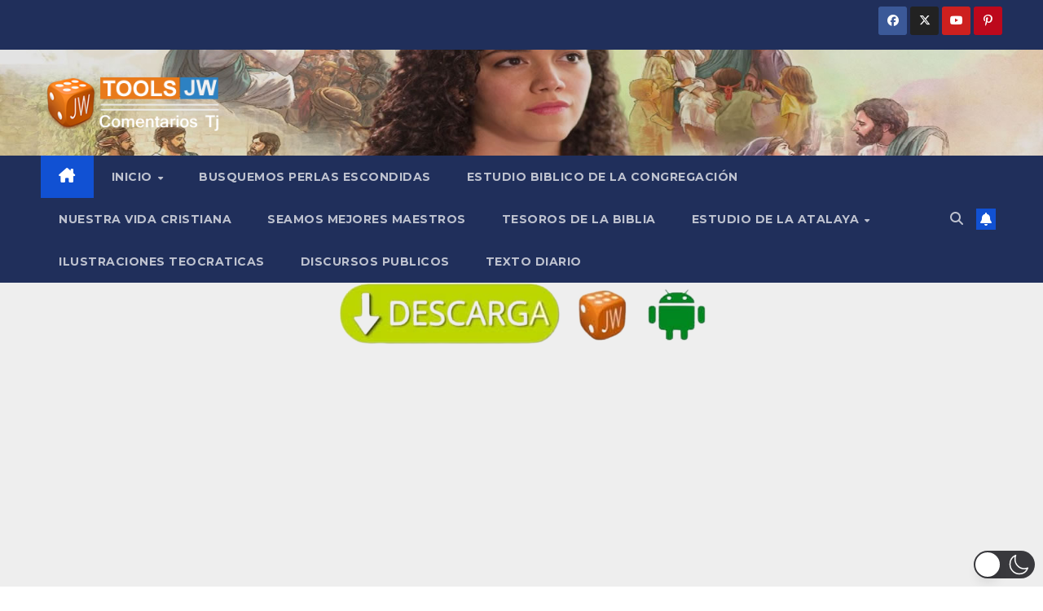

--- FILE ---
content_type: text/html; charset=utf-8
request_url: https://www.google.com/recaptcha/api2/aframe
body_size: 266
content:
<!DOCTYPE HTML><html><head><meta http-equiv="content-type" content="text/html; charset=UTF-8"></head><body><script nonce="tnT4c7M_oEGcev3Z8vYZTw">/** Anti-fraud and anti-abuse applications only. See google.com/recaptcha */ try{var clients={'sodar':'https://pagead2.googlesyndication.com/pagead/sodar?'};window.addEventListener("message",function(a){try{if(a.source===window.parent){var b=JSON.parse(a.data);var c=clients[b['id']];if(c){var d=document.createElement('img');d.src=c+b['params']+'&rc='+(localStorage.getItem("rc::a")?sessionStorage.getItem("rc::b"):"");window.document.body.appendChild(d);sessionStorage.setItem("rc::e",parseInt(sessionStorage.getItem("rc::e")||0)+1);localStorage.setItem("rc::h",'1769557953520');}}}catch(b){}});window.parent.postMessage("_grecaptcha_ready", "*");}catch(b){}</script></body></html>